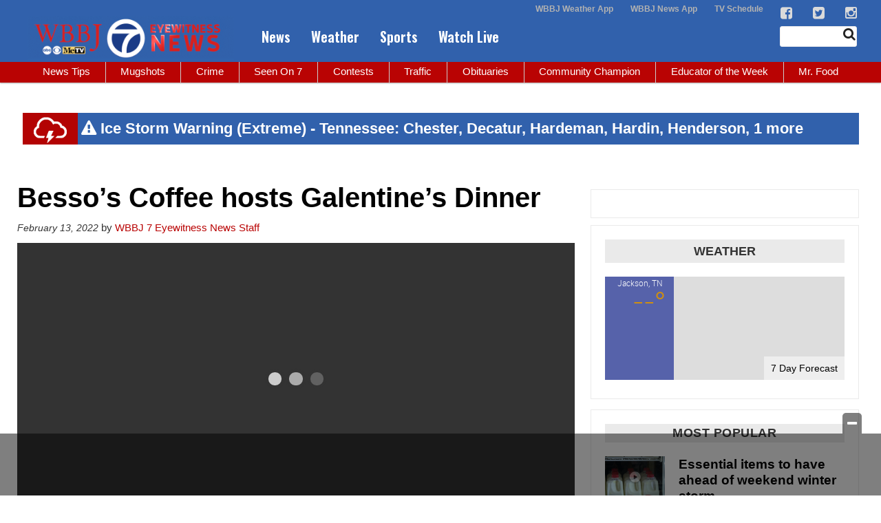

--- FILE ---
content_type: text/html
request_url: https://s3.amazonaws.com/static.baron.web.apps/digitial_wx/widgets/n1.adaptive/widget.html?initjson=https://s3.amazonaws.com/static.baron.web.apps/digitial_wx/widgets/dcms/8fe6f337-0766-4af7-a78a-2fa25b8e65b1/live/init.js&initjsonvar=initdata
body_size: 1778
content:
<!DOCTYPE html>
<html>
<head>

<title>Map Widget</title>
<meta charset="UTF-8" />
<meta name="viewport" content="width=device-width, initial-scale=1.0, user-scalable=0, minimum-scale=1.0, maximum-scale=1.0">
<link rel="stylesheet" type="text/css" href="css/reset.css" />
<link rel="stylesheet" type="text/css" href="css/style.css" />
<link rel="stylesheet" href="css/leaflet.css" />
<!--[if lte IE 8]>
    <link rel="stylesheet" href="css/leaflet.ie.css" />
<![endif]-->

<script src="js/jquery-1.8.3.min.js"></script>
<script src="js/aes.js"></script>
<script src="js/hmac-sha1.js"></script>
<script src="js/enc-base64-min.js"></script>
<script src='js/jquery.jsonp.js'></script>
<script src='js/jquery.cookie.js'></script>
<script src="js/leaflet.js"></script>
<script src='js/baron.js?_ver=1'></script>
<script src='js/base.js'></script>
<script src='js/bootstrap.min.js?_ver=1'></script>
<script src="js/baronservices-main.js?_ver=1"></script>
<script src="js/map-widget.js?_ver=1"></script>
<script src="js/visibility.js"></script>
<script src="js/local-storage.js"></script>

<!--[if IE]>
<script src="//html5shiv.googlecode.com/svn/trunk/html5.js"></script>
<![endif]-->

</head>

<body>

<div class="wrapper">
    <a class="forecast-link map-wrapper" href="#" target="_blank">
        <div id="map">
            <span class="forecast-hint">7 Day Forecast</span>
        </div>
        <div class="weather">
            <div class="weather-city"></div>
            <img class="weather-icon" src="images/undefined.png">
            <div class="weather-temper"></div>
            <div class="weather-text">
                <div class="weather-sky"></div>
                <div class="weather-precip"></div>
            </div>
        </div>
    </a>
</div>

</body>
</html>


--- FILE ---
content_type: text/html; charset=utf-8
request_url: https://www.google.com/recaptcha/api2/aframe
body_size: -106
content:
<!DOCTYPE HTML><html><head><meta http-equiv="content-type" content="text/html; charset=UTF-8"></head><body><script nonce="hN2aUQCnYuQzg-di2l-AjA">/** Anti-fraud and anti-abuse applications only. See google.com/recaptcha */ try{var clients={'sodar':'https://pagead2.googlesyndication.com/pagead/sodar?'};window.addEventListener("message",function(a){try{if(a.source===window.parent){var b=JSON.parse(a.data);var c=clients[b['id']];if(c){var d=document.createElement('img');d.src=c+b['params']+'&rc='+(localStorage.getItem("rc::a")?sessionStorage.getItem("rc::b"):"");window.document.body.appendChild(d);sessionStorage.setItem("rc::e",parseInt(sessionStorage.getItem("rc::e")||0)+1);localStorage.setItem("rc::h",'1769106078970');}}}catch(b){}});window.parent.postMessage("_grecaptcha_ready", "*");}catch(b){}</script></body></html>

--- FILE ---
content_type: application/javascript
request_url: https://player.field59.com/v4/vp/WBBJ/68a32fe47b281b250fe22219c250a89de1e56e48
body_size: 2181
content:
	var field59 = field59 || {};
(function(w,d){
	field59.lp = "https://";
		if(!field59.parameters) { field59.parameters = {}; }
    


	if(!field59.cssloaded) {
		var c = d.createElement('link'); c.type = 'text/css'; c.rel='stylesheet'; c.href = "https://player.field59.com/css/main-c0ce5439e8.css"; d.getElementsByTagName('head')[0].appendChild(c);
		field59.cssloaded = true;
	}


	var playerobj = {
		id: "68a32fe47b281b250fe22219c250a89de1e56e48",
		intitalized: false,
		loaded: false,
			init: function() {
			if(this.intitalized && this.loaded) return true;
			this.intitalized = true;
					f59.autoplaytest().then(function() {
				this.loaded = f59.renderPlayer(this.id, this.config);
							}.bind(this));
				},


		config: {
		"pm": "video",
		"mt": "s",
		"k6":'$398146622120534,$231816912879463,$451982825111605,$409797722767855,$406583622589284,$315383517522320,$701477338973211,$603849033549105,$323017017946427',
"ao":true,
"brand": "field59",
"sharing": "//player.field59.com/v4/vps/WBBJ/68a32fe47b281b250fe22219c250a89de1e56e48",
"ga": [ "UA-69687468-1", "UA-5563252-55", "UA-54189600-42"],
"comscore": false,
"autoplay": true,
"polite": true,
"visible": true,
"showtitle": false,
		"hasCaptions":true,
		"thumb" : "https://cdn.field59.com/WBBJ/7b5359205682f905ee472e3c27da913144afa50d.jpg",
						"baseurl" : "//player.field59.com/v4",
				"dfpConfig":{"companions":"f59-cb-68a32fe47b281b250fe22219c250a89de1e56e48", "prerollTemplate":"https://pubads.g.doubleclick.net/gampad/ads?iu=/132916964,50847294/wbbjtv.com/vod-preroll&description_url={{ENCODED_URL}}&tfcd={{COPPA}}&npa=0&sz=640x480%7C320x250%7C400x300%7C300x250%7C1280x720&cust_params=category%3D{categories}%26keyword%3D{keywords}&unviewed_position_start=1&gdfp_req=1&output=vast&env=vp&correlator={{CACHEBUSTER}}&vpmute=0&vpa=click&url={{ENCODED_URL}}&vpos=preroll&plcmt=1&rdid={{DEVICE_ID}}&ipe=ssb&ssss=springserve&idtype=dpid&is_lat={{LMT}}&hl=en&ad_rule=0&msid={{APP_BUNDLE}}&an={{APP_NAME}}&wta=0&ord={{CACHEBUSTER}}","midrollTemplate" :"","postrollTemplate" :"","prerollCompanionTemplate" :"","midrollCompanionTemplate" :"","postrollCompanionTemplate" :"", "polite": "true"},
		"clip": {
		          	"url": "https://vod.field59.com/vod/_definst_/smil:bimvid-storage/WBBJ/1644813727-68a32fe47b281b250fe22219c250a89de1e56e48.smil/manifest.f4m",
			"m3u8": "https://vod.field59.com/vod/_definst_/smil:bimvid-storage/WBBJ/1644813727-68a32fe47b281b250fe22219c250a89de1e56e48.smil/playlist.m3u8",
            "urlResolvers": ['f4m', 'bwcheck'],
            "provider": "httpstreaming",
            "bufferLength": 6,
            "adaptive": true,
        			"scaling":"fit",
			"pageUrl": escape(document.URL),"id":"6209dcd7864f807b030592bf",
						"ccsidecar" : "https://cdn.field59.com/WBBJ/1644813608-68a32fe47b281b250fe22219c250a89de1e56e48_cc.vtt",			"owner": "WBBJ",
			"dockey":"68a32fe47b281b250fe22219c250a89de1e56e48",
			"title": "galentines",
			"description": "galentines",
			"duration":38.033,
			"keywords": "news,local-news,top-story,video",
			"categories" : "news"
			
		},
		"plugins": {
			"controls": 	{"url":"https://swfs.field59.com/f59-controls-3.2.16.swf", "time": true}
			,"dfp": { "zIndex":50, "onCompanion": function(oC){$('#'+oC.containerId).html(oC.content);}}
		}
	},
	};
	field59.players = field59.players || [];
	field59.players.push(playerobj);
	
		
					url = "https://player.field59.com/js/html5_dfp-a4e11984e6.js";
			function rtg() {
		field59.sl = true;
		var i,p=field59.players;
		for(i=0; i < p.length; i++) { obj=p[i]; if(!obj.intitalized){ obj.init(); } }
		//f59.finalizeListeners();
	}
	function loadit() {
		 if (typeof ga == 'undefined') { var gas = d.createElement('script'); gas.type = 'text/javascript'; gas.src = "//www.google-analytics.com/analytics.js"; d.getElementsByTagName('head')[0].appendChild(gas); } 		var gtag = d.createElement('script'); gtag.type = 'text/javascript'; gtag.src = "https://www.googletagmanager.com/gtag/js?id=G-T78MDWKL6X"; d.getElementsByTagName('head')[0].appendChild(gtag);
		
		if (typeof w.field59.sl === "undefined") {
			var s = d.createElement('script'); s.type = 'text/javascript'; s.src = url; if (s.readyState) { s.onreadystatechange = function (){ if (this.readyState == 'complete' || this.readyState == 'loaded') { rtg(); } }; } else { s.onload = rtg; } d.getElementsByTagName('head')[0].appendChild(s);
		} else { rtg(); }
	}

	if (d.readyState != 'loading') {
		loadit();
	} else if (d.addEventListener) {
		d.addEventListener("DOMContentLoaded", loadit);
	} else {
		d.attachEvent('onreadystatechange', function() {
			if (d.readyState != 'loading') {
				loadit();
			}
		});
	}

		var el = d.createElement("div");
	el.setAttribute("class", "f59-video");
	el.innerHTML = '<div id="f59-68a32fe47b281b250fe22219c250a89de1e56e48" class="f59-main"></div><div id="f59-cb-68a32fe47b281b250fe22219c250a89de1e56e48" class="f59-companion" style="display:none"></div>';
		var ipo, ors = {}; 
	field59.ipo && ((ipo = field59.ipo || {}), (ors = ipo["68a32fe47b281b250fe22219c250a89de1e56e48"] || ipo.global || {}));
	if (typeof ors.targetdiv !== 'undefined' ) {
		var t = d.getElementById(ors.targetdiv);
		t.appendChild(el);
	} else {
		var scriptEls = d.getElementsByTagName("script"); var i; var len = scriptEls.length;
		for (i = 0; i < len; i++) {
			if (scriptEls[i].getAttribute("src") && scriptEls[i].getAttribute("src").indexOf("68a32fe47b281b250fe22219c250a89de1e56e48") > -1) {
				var t = scriptEls[i]; t.parentNode.insertBefore(el, t.nextSibling);
			}
		}
	}
			if (typeof w.field59.sl !== "undefined") { playerobj.init(); }
})(window, document);



--- FILE ---
content_type: text/plain
request_url: https://www.google-analytics.com/j/collect?v=1&_v=j102&a=2061400072&t=event&_s=1&dl=https%3A%2F%2Fwww.wbbjtv.com%2F2022%2F02%2F13%2Fbessos-coffee-hosts-galentines-dinner%2F&ul=en-us%40posix&dt=Besso%27s%20Coffee%20hosts%20Galentine%27s%20Dinner%20-%20WBBJ%20TV&sr=1280x720&vp=1280x720&ec=WBBJ&ea=video_title&el=galentines&ev=0&_u=KADAAEABEAAAACAAI~&jid=1314780138&gjid=578831715&cid=1782300050.1769106068&tid=UA-69687468-1&_gid=993727929.1769106070&_r=1&_slc=1&z=782274606
body_size: -830
content:
2,cG-NWBBYX87Z8

--- FILE ---
content_type: application/javascript; charset=utf-8
request_url: https://fundingchoicesmessages.google.com/f/AGSKWxWxIMGT1j20cyr36uMBBnBQ2JVxbmqhwOTRbsqbzP09GtqFxx-7I4ebKdPrgFakjhteArNlq99L4Kpyl946dT3hyA-G98APGsqFZd3jL63Kkkpw54CmSfLh56qZlxDrXQN8H0nFetmBpEHBq38z1F6Gro_FH5r80BF3Z87fcaWLlY3NaMc1shZtbk55/__ad_slot=_ads.js._webad./ads/real_?adtechplacementid=
body_size: -1289
content:
window['8d53f4ed-a1d5-4423-83ce-db647c1b1b4c'] = true;

--- FILE ---
content_type: application/javascript
request_url: https://s3.amazonaws.com/static.baron.web.apps/digitial_wx/widgets/n1.adaptive/js/bootstrap.min.js?_ver=1
body_size: 658
content:
function mkSignatureUpdater(d,f){var g=baron,b;cr=CryptoJS.AES.decrypt(unescape(d),f).toString(CryptoJS.enc.Latin1);var a=parseInt(cr,10),c=parseInt(cr.substr(a.toString().length+1+a),10);b=[cr.substr(a.toString().length+1,a),cr.substr(a.toString().length+1+a+c.toString().length+1,c)];baron.key=b[0];var e;e=function(a,b){return CryptoJS.HmacSHA1(unescape(encodeURIComponent(a)),unescape(encodeURIComponent(b))).toString(CryptoJS.enc.Base64).replace(/\+/g,"-").replace(/\//g,"_")};g.signatureUpdate=function(a){var c=
Math.round((new Date).getTime()/1E3),h=c-(c%300),d=e(b[0]+":"+h,b[1]);baron.ts=h;baron[b[0]]=d;l("signature updated: "+new Date);a&&a()}};
